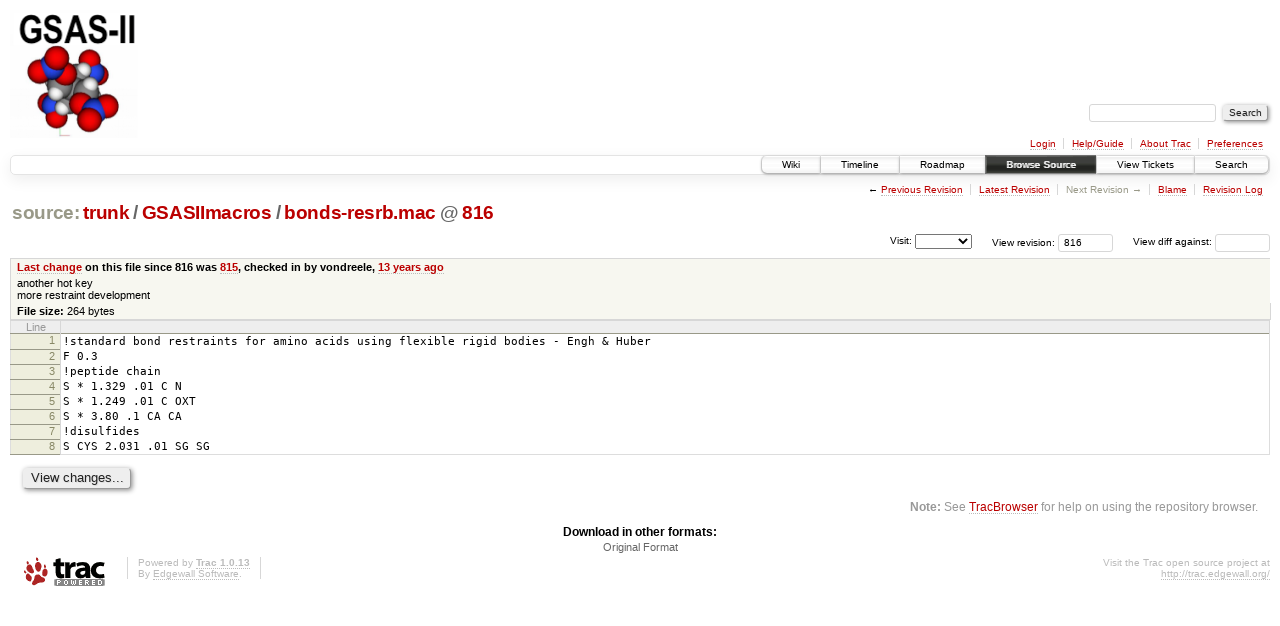

--- FILE ---
content_type: text/html;charset=utf-8
request_url: https://subversion.xray.aps.anl.gov/trac/pyGSAS/browser/trunk/GSASIImacros/bonds-resrb.mac?rev=816
body_size: 11290
content:
<!DOCTYPE html PUBLIC "-//W3C//DTD XHTML 1.0 Strict//EN" "http://www.w3.org/TR/xhtml1/DTD/xhtml1-strict.dtd">
<html xmlns="http://www.w3.org/1999/xhtml">
  
  


  <head>
    <title>
      bonds-resrb.mac in trunk/GSASIImacros
     – GSAS-II - Crystallography Data Analysis Software
    </title>
      <meta http-equiv="Content-Type" content="text/html; charset=UTF-8" />
      <meta http-equiv="X-UA-Compatible" content="IE=edge" />
    <!--[if IE]><script type="text/javascript">
      if (/^#__msie303:/.test(window.location.hash))
        window.location.replace(window.location.hash.replace(/^#__msie303:/, '#'));
    </script><![endif]-->
        <link rel="search" href="/trac/pyGSAS/search" />
        <link rel="help" href="/trac/pyGSAS/wiki/TracGuide" />
        <link rel="alternate" href="/trac/pyGSAS/export/816/trunk/GSASIImacros/bonds-resrb.mac" type="text/plain" title="Original Format" />
        <link rel="up" href="/trac/pyGSAS/browser/trunk/GSASIImacros/bonds-resrb.mac" />
        <link rel="start" href="/trac/pyGSAS/wiki" />
        <link rel="stylesheet" href="/trac/pyGSAS/chrome/common/css/trac.css" type="text/css" /><link rel="stylesheet" href="/trac/pyGSAS/chrome/common/css/code.css" type="text/css" /><link rel="stylesheet" href="/trac/pyGSAS/pygments/trac.css" type="text/css" /><link rel="stylesheet" href="/trac/pyGSAS/chrome/common/css/browser.css" type="text/css" />
        <link rel="prev" href="/trac/pyGSAS/browser/trunk/GSASIImacros/bonds-resrb.mac?rev=812" title="Revision 812" />
        <link rel="shortcut icon" href="/trac/pyGSAS/chrome/common/trac.ico" type="image/x-icon" />
        <link rel="icon" href="/trac/pyGSAS/chrome/common/trac.ico" type="image/x-icon" />
    <style id="trac-noscript" type="text/css">.trac-noscript { display: none !important }</style>
      <link type="application/opensearchdescription+xml" rel="search" href="/trac/pyGSAS/search/opensearch" title="Search GSAS-II - Crystallography Data Analysis Software" />
      <script type="text/javascript" charset="utf-8" src="/trac/pyGSAS/chrome/common/js/jquery.js"></script>
      <script type="text/javascript" charset="utf-8" src="/trac/pyGSAS/chrome/common/js/babel.js"></script>
      <script type="text/javascript" charset="utf-8" src="/trac/pyGSAS/chrome/common/js/trac.js"></script>
      <script type="text/javascript" charset="utf-8" src="/trac/pyGSAS/chrome/common/js/search.js"></script>
    <script type="text/javascript">
      jQuery("#trac-noscript").remove();
      jQuery(document).ready(function($) {
        $(".trac-autofocus").focus();
        $(".trac-target-new").attr("target", "_blank");
        setTimeout(function() { $(".trac-scroll").scrollToTop() }, 1);
        $(".trac-disable-on-submit").disableOnSubmit();
      });
    </script>
    <script type="text/javascript" src="/trac/pyGSAS/chrome/common/js/folding.js"></script>
    <script type="text/javascript">
      jQuery(document).ready(function($) {
        $(".trac-toggledeleted").show().click(function() {
                  $(this).siblings().find(".trac-deleted").toggle();
                  return false;
        }).click();
        $("#jumploc input").hide();
        $("#jumploc select").change(function () {
          this.parentNode.parentNode.submit();
        });
          $('#preview table.code').enableCollapsibleColumns($('#preview table.code thead th.content'));
      });
    </script>
  </head>
  <body>
    <div id="banner">
      <div id="header">
        <a id="logo" href="https://subversion.xray.aps.anl.gov/trac/pyGSAS"><img src="https://subversion.xray.aps.anl.gov/pyGSAS/trunk/help/gsas2logo.png" alt="" /></a>
      </div>
      <form id="search" action="/trac/pyGSAS/search" method="get">
        <div>
          <label for="proj-search">Search:</label>
          <input type="text" id="proj-search" name="q" size="18" value="" />
          <input type="submit" value="Search" />
        </div>
      </form>
      <div id="metanav" class="nav">
    <ul>
      <li class="first"><a href="/trac/pyGSAS/login">Login</a></li><li><a href="/trac/pyGSAS/wiki/TracGuide">Help/Guide</a></li><li><a href="/trac/pyGSAS/about">About Trac</a></li><li class="last"><a href="/trac/pyGSAS/prefs">Preferences</a></li>
    </ul>
  </div>
    </div>
    <div id="mainnav" class="nav">
    <ul>
      <li class="first"><a href="/trac/pyGSAS/wiki">Wiki</a></li><li><a href="/trac/pyGSAS/timeline">Timeline</a></li><li><a href="/trac/pyGSAS/roadmap">Roadmap</a></li><li class="active"><a href="/trac/pyGSAS/browser">Browse Source</a></li><li><a href="/trac/pyGSAS/report">View Tickets</a></li><li class="last"><a href="/trac/pyGSAS/search">Search</a></li>
    </ul>
  </div>
    <div id="main">
      <div id="ctxtnav" class="nav">
        <h2>Context Navigation</h2>
        <ul>
          <li class="first"><span>&larr; <a class="prev" href="/trac/pyGSAS/browser/trunk/GSASIImacros/bonds-resrb.mac?rev=812" title="Revision 812">Previous Revision</a></span></li><li><a href="/trac/pyGSAS/browser/trunk/GSASIImacros/bonds-resrb.mac">Latest Revision</a></li><li><span class="missing">Next Revision &rarr;</span></li><li><a href="/trac/pyGSAS/browser/trunk/GSASIImacros/bonds-resrb.mac?annotate=blame&amp;rev=816" title="Annotate each line with the last changed revision (this can be time consuming...)">Blame</a></li><li class="last"><a href="/trac/pyGSAS/log/trunk/GSASIImacros/bonds-resrb.mac?rev=816">Revision Log</a></li>
        </ul>
        <hr />
      </div>
    <div id="content" class="browser">
        <h1>
          
<a class="pathentry first" href="/trac/pyGSAS/browser?rev=816&amp;order=name" title="Go to repository root">source:</a>
<a class="pathentry" href="/trac/pyGSAS/browser/trunk?rev=816&amp;order=name" title="View trunk">trunk</a><span class="pathentry sep">/</span><a class="pathentry" href="/trac/pyGSAS/browser/trunk/GSASIImacros?rev=816&amp;order=name" title="View GSASIImacros">GSASIImacros</a><span class="pathentry sep">/</span><a class="pathentry" href="/trac/pyGSAS/browser/trunk/GSASIImacros/bonds-resrb.mac?rev=816&amp;order=name" title="View bonds-resrb.mac">bonds-resrb.mac</a>
<span class="pathentry sep">@</span>
  <a class="pathentry" href="/trac/pyGSAS/changeset/816/" title="View changeset 816">816</a>
<br style="clear: both" />

        </h1>
        <div id="diffrev">
          <form action="/trac/pyGSAS/changeset" method="get">
            <div>
              <label title="Show the diff against a specific revision">
                View diff against: <input type="text" name="old" size="6" />
                <input type="hidden" name="old_path" value="trunk/GSASIImacros/bonds-resrb.mac" />
                <input type="hidden" name="new" value="816" />
                <input type="hidden" name="new_path" value="trunk/GSASIImacros/bonds-resrb.mac" />
              </label>
            </div>
          </form>
        </div>
        <div id="jumprev">
          <form action="" method="get">
            <div>
              <label for="rev" title="Hint: clear the field to view latest revision">
                View revision:</label>
              <input type="text" id="rev" name="rev" value="816" size="6" />
            </div>
          </form>
        </div>
        <div id="jumploc">
          <form action="" method="get">
            <div class="buttons">
              <label for="preselected">Visit:</label>
              <select id="preselected" name="preselected">
                <option selected="selected"></option>
                <optgroup label="branches">
                  <option value="/trac/pyGSAS/browser/trunk">trunk</option>
                </optgroup>
              </select>
              <input type="submit" value="Go!" title="Jump to the chosen preselected path" />
            </div>
          </form>
        </div>
        <div class="trac-tags">
        </div>
      <table id="info" summary="Revision info">
        <tr>
          <th>
                <a href="/trac/pyGSAS/changeset/815/trunk/GSASIImacros/bonds-resrb.mac" title="View differences">Last change</a>
                  on this file since 816 was
                  <a href="/trac/pyGSAS/changeset/815/" title="View changeset 815">815</a>,
                  checked in by vondreele, <a class="timeline" href="/trac/pyGSAS/timeline?from=2012-12-14T16%3A28%3A59-06%3A00&amp;precision=second" title="See timeline at Dec 14, 2012 4:28:59 PM">13 years ago</a>
          </th>
        </tr>
        <tr>
          <td class="message searchable">
              <p>
another hot key<br />
more restraint development<br />
</p>
          </td>
        </tr>
        <tr><td colspan="2">
            <strong>File size:</strong>
            <span title="264 bytes">264 bytes</span>
          </td></tr>
      </table>
      <div id="preview" class="searchable">
        
  <table class="code"><thead><tr><th class="lineno" title="Line numbers">Line</th><th class="content"> </th></tr></thead><tbody><tr><th id="L1"><a href="#L1">1</a></th><td>!standard bond restraints for amino acids using flexible rigid bodies - Engh &amp; Huber</td></tr><tr><th id="L2"><a href="#L2">2</a></th><td>F 0.3</td></tr><tr><th id="L3"><a href="#L3">3</a></th><td>!peptide chain                                    </td></tr><tr><th id="L4"><a href="#L4">4</a></th><td>S * 1.329 .01 C N              </td></tr><tr><th id="L5"><a href="#L5">5</a></th><td>S * 1.249 .01 C OXT</td></tr><tr><th id="L6"><a href="#L6">6</a></th><td>S * 3.80 .1 CA CA</td></tr><tr><th id="L7"><a href="#L7">7</a></th><td>!disulfides</td></tr><tr><th id="L8"><a href="#L8">8</a></th><td>S CYS 2.031 .01 SG SG          </td></tr></tbody></table>

      </div>
      <div id="anydiff">
        <form action="/trac/pyGSAS/diff" method="get">
          <div class="buttons">
            <input type="hidden" name="new_path" value="/trunk/GSASIImacros/bonds-resrb.mac" />
            <input type="hidden" name="old_path" value="/trunk/GSASIImacros/bonds-resrb.mac" />
            <input type="hidden" name="new_rev" value="816" />
            <input type="hidden" name="old_rev" value="816" />
            <input type="submit" value="View changes..." title="Select paths and revs for Diff" />
          </div>
        </form>
      </div>
      <div id="help"><strong>Note:</strong> See <a href="/trac/pyGSAS/wiki/TracBrowser">TracBrowser</a>
        for help on using the repository browser.</div>
    </div>
    <div id="altlinks">
      <h3>Download in other formats:</h3>
      <ul>
        <li class="last first">
          <a rel="nofollow" href="/trac/pyGSAS/export/816/trunk/GSASIImacros/bonds-resrb.mac">Original Format</a>
        </li>
      </ul>
    </div>
    </div>
    <div id="footer" lang="en" xml:lang="en"><hr />
      <a id="tracpowered" href="http://trac.edgewall.org/"><img src="/trac/pyGSAS/chrome/common/trac_logo_mini.png" height="30" width="107" alt="Trac Powered" /></a>
      <p class="left">Powered by <a href="/trac/pyGSAS/about"><strong>Trac 1.0.13</strong></a><br />
        By <a href="http://www.edgewall.org/">Edgewall Software</a>.</p>
      <p class="right">Visit the Trac open source project at<br /><a href="http://trac.edgewall.org/">http://trac.edgewall.org/</a></p>
    </div>
  </body>
</html>